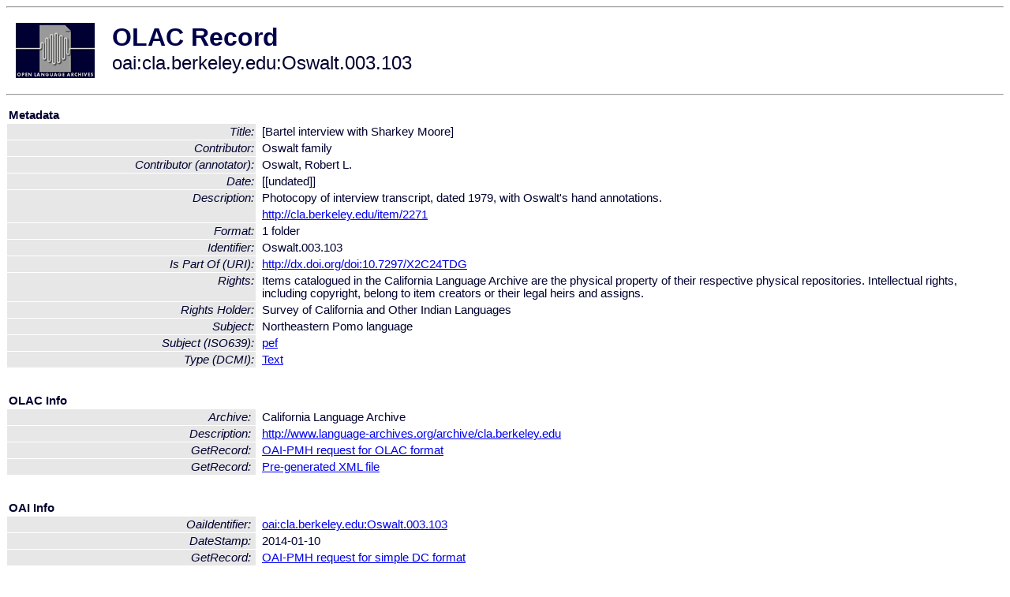

--- FILE ---
content_type: text/html
request_url: http://olac.ldc.upenn.edu/item/oai:cla.berkeley.edu:Oswalt.003.103
body_size: 1747
content:
<HTML>
<HEAD>
<TITLE>OLAC Record: [Bartel interview with Sharkey Moore]</TITLE>
<script type="text/javascript" src="/js/gatrack.js"></script>
<LINK REL="stylesheet" TYPE="text/css" HREF="/olac.css">
<meta http-equiv="Content-Type" content="text/html; charset=UTF-8">
<meta name="DC.Title" content="[Bartel interview with Sharkey Moore]">
<meta name="DC.Contributor" content="[role = annotator] Oswalt, Robert L.">
<meta name="DC.Contributor" content="Oswalt family">
<meta name="DC.Date" content="[[undated]]">
<meta name="Description" content="Photocopy of interview transcript, dated 1979, with Oswalt's hand annotations.">
<meta name="Description" content="http://cla.berkeley.edu/item/2271">
<meta name="DC.Format" content="1 folder">
<meta name="DC.Identifier" content="Oswalt.003.103">
<meta name="DC.Relation" content="[URI] http://dx.doi.org/doi:10.7297/X2C24TDG [Is Part Of]">
<meta name="DC.Rights" content="Items catalogued in the California Language Archive are the physical property of their respective physical repositories. Intellectual rights, including copyright, belong to item creators or their legal heirs and assigns.">
<meta name="DC.Rights" content="Survey of California and Other Indian Languages">
<meta name="DC.Subject" content="[language = pef] Northeastern Pomo">
<meta name="DC.Type" content="[DCMIType] Text">
<meta name="Description" content="Photocopy of interview transcript, dated 1979, with Oswalt's hand annotations. http://cla.berkeley.edu/item/2271">
<meta name="Keywords" content="[language = pef] Northeastern Pomo">
<style>
.lookup {width: 25%;}
.lookuptable {width: 100%;}
</style>
</HEAD>

<BODY>
<HR>
<TABLE CELLPADDING="10">
<TR>
<TD> <A HREF="/"><IMG SRC="/images/olac100.gif"
BORDER="0"></A></TD>
<TD><span style="color:#00004a; font-size:24pt; font-weight:bold"
>OLAC Record</span><br/><span style="font-size:18pt"
>oai:cla.berkeley.edu:Oswalt.003.103</span></FONT></H1></TD>
</TR>
</TABLE>
<HR>

<p><table class=lookuptable cellspacing=1 cellpadding=2 border=0>
<tr><td colspan=3><b>Metadata</b></td></tr>
<tr><td class=lookup ><i>Title:</i></td><td></td><td>[Bartel interview with Sharkey Moore]</td></tr>
<tr><td class=lookup ><i>Contributor:</i></td><td></td><td>Oswalt family</td></tr>
<tr><td class=lookup ><i>Contributor (annotator):</i></td><td></td><td>Oswalt, Robert L.</td></tr>
<tr><td class=lookup ><i>Date:</i></td><td></td><td>[[undated]]</td></tr>
<tr><td class=lookup rowspan=2><i>Description:</i></td><td></td><td>Photocopy of interview transcript, dated 1979, with Oswalt's hand annotations.</td></tr>
<tr><td></td><td><a href="http://cla.berkeley.edu/item/2271" onClick="_gaq.push(['_trackPageview', '/archive_item_clicks/cla.berkeley.edu']);">http://cla.berkeley.edu/item/2271</a></td></tr>
<tr><td class=lookup ><i>Format:</i></td><td></td><td>1 folder</td></tr>
<tr><td class=lookup ><i>Identifier:</i></td><td></td><td>Oswalt.003.103</td></tr>
<tr><td class=lookup ><i>Is Part Of (URI):</i></td><td></td><td><a href="http://dx.doi.org/doi:10.7297/X2C24TDG" onClick="_gaq.push(['_trackPageview', '/archive_item_clicks/cla.berkeley.edu']);">http://dx.doi.org/doi:10.7297/X2C24TDG</a></td></tr>
<tr><td class=lookup ><i>Rights:</i></td><td></td><td>Items catalogued in the California Language Archive are the physical property of their respective physical repositories. Intellectual rights, including copyright, belong to item creators or their legal heirs and assigns.</td></tr>
<tr><td class=lookup ><i>Rights Holder:</i></td><td></td><td>Survey of California and Other Indian Languages</td></tr>
<tr><td class=lookup ><i>Subject:</i></td><td></td><td>Northeastern Pomo language</td></tr>
<tr><td class=lookup ><i>Subject (ISO639):</i></td><td></td><td><a href="/language/pef">pef</a></td></tr>
<tr><td class=lookup ><i>Type (DCMI):</i></td><td></td><td><a href="/search?q=dcmi_Text&a=---+all+archives+">Text</a></td></tr>
<tr>
  <td colspan=3><br><p><b>OLAC Info</b></td>
</tr>
<tr>
  <td class=lookup><i>Archive:&nbsp;</i></td>
  <td></td>
  <td>California Language Archive</td>
</tr>
<tr>
  <td class=lookup><i>Description:&nbsp;</i></td>
  <td></td>
  <td><a href="/archive/cla.berkeley.edu">http://www.language-archives.org/archive/cla.berkeley.edu</a></td>
</tr>
<tr>
  <td class=lookup><i>GetRecord:&nbsp;</i></td>
  <td></td>
  <td><a href="/cgi-bin/olaca3.pl?verb=GetRecord&identifier=oai:cla.berkeley.edu:Oswalt.003.103&metadataPrefix=olac">OAI-PMH request for OLAC format</a></td>
</tr>
<tr>
  <td class=lookup><i>GetRecord:&nbsp;</i></td>
  <td></td>
  <td><a href="/static-records/oai:cla.berkeley.edu:Oswalt.003.103.xml">Pre-generated XML file</td><tr>
  <td colspan=3><br><p><b>OAI Info</b></td>
</tr>
<tr>
  <td class=lookup><i>OaiIdentifier:&nbsp;</i></td>
  <td></td>
  <td><a href="/item/oai:cla.berkeley.edu:Oswalt.003.103">oai:cla.berkeley.edu:Oswalt.003.103</a></td>
</tr>
<tr>
  <td class=lookup><i>DateStamp:&nbsp;</i></td>
  <td></td><td>2014-01-10</td>
</tr>
<tr>
  <td class=lookup><i>GetRecord:&nbsp;</i></td>
  <td></td>
  <td><a href="/cgi-bin/olaca3.pl?verb=GetRecord&identifier=oai:cla.berkeley.edu:Oswalt.003.103&metadataPrefix=oai_dc">OAI-PMH request for simple DC format</a></td>
</tr><tr><td colspan=3><br><p><b>Search Info</b></td></tr><tr><td class=lookup><i>Citation:&nbsp;</i></td><td></td><td>Oswalt, Robert L. (annotator); Oswalt family. [[undated]]. California Language Archive.
</td></tr><tr><td class=lookup><i>Terms:&nbsp;</i></td><td></td><td>area_Americas country_US dcmi_Text iso639_pef</td></tr><tr><td colspan=3><br><p><b>Inferred Metadata</b></td></tr><tr><td class="lookup"><i>Country:&nbsp;</i></td><td></td><td><a href="/search?q=country_US&a=---+all+archives+">United States</a></tr><tr><td class="lookup"><i>Area:&nbsp;</i></td><td></td><td><a href="/search?q=area_Americas&a=---+all+archives+">Americas</a></tr></table>
<script type="text/javascript">
_gaq.push(['_trackPageview', '/item/']);
_gaq.push(['_trackPageview',
           '/archive_item_hits/cla.berkeley.edu']);
</script>
<hr>
<div class="timestamp">
http://www.language-archives.org/item.php/oai:cla.berkeley.edu:Oswalt.003.103<br>
Up-to-date as of: Sat Oct 18 0:42:51 EDT 2025</div>

</BODY>
</HTML>
